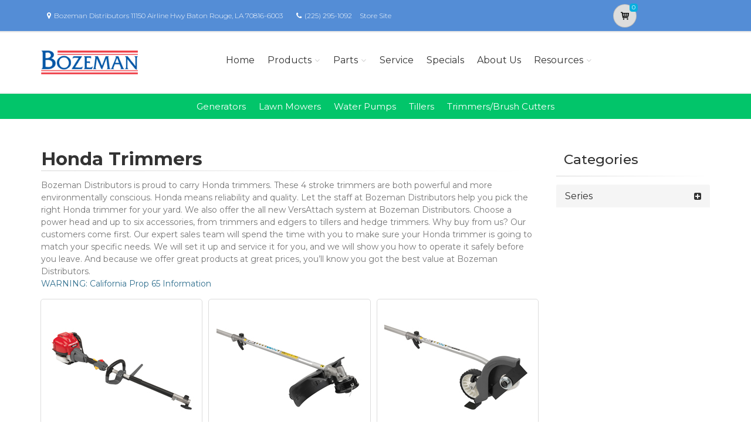

--- FILE ---
content_type: text/html; charset=utf-8
request_url: https://bozemandistributors.powerdealer.honda.com/products/trimmers?aspxerrorpath=/parts/engines/engines/gx/GX390/GX390RT2-SDQ5/Z5T0E2800L/references
body_size: 16530
content:
<!DOCTYPE html>
<html lang="en" class="js no-touch csstransitions">
<head>

    
    <meta charset="utf-8">
    <title></title>
    <meta name="description" content="Shop Honda trimmers and edgers to brush cutters and hedge trimmers, including 4 stroke trimmers at Bozeman Distributors.">
    <meta name="keywords" content="trimmers, versAttach, Honda, {{ProductLine}}, Baton Rouge, LA, Bozeman Distributors">
    <meta name="viewport" content="width=device-width, initial-scale=1.0">
    <link rel="canonical" href="https://bozemandistributors.powerdealer.honda.com/products/trimmers?aspxerrorpath=/parts/engines/engines/gx/GX390/GX390RT2-SDQ5/Z5T0E2800L/references">


    <!-- Favicon and Touch Icons-->
    <link rel="apple-touch-icon" sizes="180x180" href="/assets/favicon/apple-touch-icon.png">
    <link rel="icon" type="image/png" sizes="32x32" href="/assets/favicon/favicon-32x32.png">
    <link rel="icon" type="image/png" sizes="16x16" href="/assets/favicon/favicon-16x16.png">
    <link rel="manifest" href="/assets/favicon/site.webmanifest">
    <link rel="mask-icon" color="#6366f1" href="/assets/favicon/safari-pinned-tab.svg">
    <meta name="msapplication-TileColor" content="#080032">
    <meta name="msapplication-config" content="/assets/favicon/browserconfig.xml">
    <meta name="theme-color" content="#ffffff">


    <link href='//fonts.googleapis.com/css?family=Montserrat:thin,extra-light,light,100,200,300,400,500,600,700,800'
          rel='stylesheet' type='text/css'>
    
    <link href="https://fonts.googleapis.com/css?family=Pacifico" rel="stylesheet" type="text/css">
    <link href="https://fonts.googleapis.com/css?family=PT+Serif" rel="stylesheet" type="text/css">
    <link href='https://fonts.googleapis.com/css?family=Open+Sans:400,300,300italic,400italic,600,600italic,700,700italic,800,800italic' rel='stylesheet' type='text/css'>

    <link href='/fonts/font-awesome/css/font-awesome.css' rel='stylesheet'>
    <link href='/fonts/fontello/css/fontello.css' rel='stylesheet'>
    <link rel="stylesheet" href="https://cdn.jsdelivr.net/gh/fancyapps/fancybox@3.5.7/dist/jquery.fancybox.min.css" />

    


    <script async type="text/javascript"
            src="https://apps.bazaarvoice.com/deployments/americanhonda/dsp_blue_template/production/en_US/bv.js">
    </script>

    <link href='//www.powerdealer.honda.com/content/css/bundle.min.css' rel='stylesheet'>
    <link href='//www.powerdealer.honda.com/content/css/brt-skin.min.css' rel='stylesheet'>
    <link href='//www.powerdealer.honda.com/content/css/temp.css' rel='stylesheet'>
    
    

    <script src="https://js.stripe.com/v3/"></script>

    <script src="https://assets.adobedtm.com/4d2629481466/69d0baf6d3e3/launch-6e6273d3182f.min.js" async></script>


                              <script>!function(e){var n="https://s.go-mpulse.net/boomerang/";if("False"=="True")e.BOOMR_config=e.BOOMR_config||{},e.BOOMR_config.PageParams=e.BOOMR_config.PageParams||{},e.BOOMR_config.PageParams.pci=!0,n="https://s2.go-mpulse.net/boomerang/";if(window.BOOMR_API_key="MRMJY-FRFEZ-R275K-9FLXE-YXPGH",function(){function e(){if(!o){var e=document.createElement("script");e.id="boomr-scr-as",e.src=window.BOOMR.url,e.async=!0,i.parentNode.appendChild(e),o=!0}}function t(e){o=!0;var n,t,a,r,d=document,O=window;if(window.BOOMR.snippetMethod=e?"if":"i",t=function(e,n){var t=d.createElement("script");t.id=n||"boomr-if-as",t.src=window.BOOMR.url,BOOMR_lstart=(new Date).getTime(),e=e||d.body,e.appendChild(t)},!window.addEventListener&&window.attachEvent&&navigator.userAgent.match(/MSIE [67]\./))return window.BOOMR.snippetMethod="s",void t(i.parentNode,"boomr-async");a=document.createElement("IFRAME"),a.src="about:blank",a.title="",a.role="presentation",a.loading="eager",r=(a.frameElement||a).style,r.width=0,r.height=0,r.border=0,r.display="none",i.parentNode.appendChild(a);try{O=a.contentWindow,d=O.document.open()}catch(_){n=document.domain,a.src="javascript:var d=document.open();d.domain='"+n+"';void(0);",O=a.contentWindow,d=O.document.open()}if(n)d._boomrl=function(){this.domain=n,t()},d.write("<bo"+"dy onload='document._boomrl();'>");else if(O._boomrl=function(){t()},O.addEventListener)O.addEventListener("load",O._boomrl,!1);else if(O.attachEvent)O.attachEvent("onload",O._boomrl);d.close()}function a(e){window.BOOMR_onload=e&&e.timeStamp||(new Date).getTime()}if(!window.BOOMR||!window.BOOMR.version&&!window.BOOMR.snippetExecuted){window.BOOMR=window.BOOMR||{},window.BOOMR.snippetStart=(new Date).getTime(),window.BOOMR.snippetExecuted=!0,window.BOOMR.snippetVersion=12,window.BOOMR.url=n+"MRMJY-FRFEZ-R275K-9FLXE-YXPGH";var i=document.currentScript||document.getElementsByTagName("script")[0],o=!1,r=document.createElement("link");if(r.relList&&"function"==typeof r.relList.supports&&r.relList.supports("preload")&&"as"in r)window.BOOMR.snippetMethod="p",r.href=window.BOOMR.url,r.rel="preload",r.as="script",r.addEventListener("load",e),r.addEventListener("error",function(){t(!0)}),setTimeout(function(){if(!o)t(!0)},3e3),BOOMR_lstart=(new Date).getTime(),i.parentNode.appendChild(r);else t(!1);if(window.addEventListener)window.addEventListener("load",a,!1);else if(window.attachEvent)window.attachEvent("onload",a)}}(),"".length>0)if(e&&"performance"in e&&e.performance&&"function"==typeof e.performance.setResourceTimingBufferSize)e.performance.setResourceTimingBufferSize();!function(){if(BOOMR=e.BOOMR||{},BOOMR.plugins=BOOMR.plugins||{},!BOOMR.plugins.AK){var n=""=="true"?1:0,t="",a="aofwauaxhuxgs2l6sr3a-f-d33217ea2-clientnsv4-s.akamaihd.net",i="false"=="true"?2:1,o={"ak.v":"39","ak.cp":"490019","ak.ai":parseInt("317754",10),"ak.ol":"0","ak.cr":8,"ak.ipv":4,"ak.proto":"http/1.1","ak.rid":"4829dfbf","ak.r":45721,"ak.a2":n,"ak.m":"dscx","ak.n":"essl","ak.bpcip":"3.139.96.0","ak.cport":40564,"ak.gh":"23.33.25.21","ak.quicv":"","ak.tlsv":"tls1.3","ak.0rtt":"","ak.0rtt.ed":"","ak.csrc":"-","ak.acc":"bbr","ak.t":"1769903222","ak.ak":"hOBiQwZUYzCg5VSAfCLimQ==ag1b23jJYclrIZ+j58vsM8g1frhUaTeREufyknSIB5UR67wh5WS+4XHkkGEAEID1rUewbSoSuhzRivf18C273xrdn+XB5uamTxjf6RvRFd3yzJZO79d/zPptLYRjgf5hWpsSBODuRGBFtaMe0YMGdeLGmXWbIqgSbu+poyArJyKOXNYp2euez41VcBtSCAl3ZuSw12FL/fmxZleY2ycnJ8X++KiGp82rbutuBOzFloSusW4kH/DTU3awpWC9ZzTnAJAcq5N0W0cqR3iP5DfAV07vvy1ShaGMQhrl1Vi6CUP3GofouQDGnQVXfWDB8cEyc/1JcRDkCo4hrhb1PKc+MUZ8g/kMhNxkmmi5Td6bu0+e8cZPxV2TnV8DZrjGNk3qjfgn+d6bhiUM5Vod2/SHV5UU/PNfNqNt2l6+jV5KldE=","ak.pv":"18","ak.dpoabenc":"","ak.tf":i};if(""!==t)o["ak.ruds"]=t;var r={i:!1,av:function(n){var t="http.initiator";if(n&&(!n[t]||"spa_hard"===n[t]))o["ak.feo"]=void 0!==e.aFeoApplied?1:0,BOOMR.addVar(o)},rv:function(){var e=["ak.bpcip","ak.cport","ak.cr","ak.csrc","ak.gh","ak.ipv","ak.m","ak.n","ak.ol","ak.proto","ak.quicv","ak.tlsv","ak.0rtt","ak.0rtt.ed","ak.r","ak.acc","ak.t","ak.tf"];BOOMR.removeVar(e)}};BOOMR.plugins.AK={akVars:o,akDNSPreFetchDomain:a,init:function(){if(!r.i){var e=BOOMR.subscribe;e("before_beacon",r.av,null,null),e("onbeacon",r.rv,null,null),r.i=!0}return this},is_complete:function(){return!0}}}}()}(window);</script></head>

<body class="">
    <script>
    var dataLayer = {};
    window.dataLayer = dataLayer;
</script>
<script>
    var identifier = 'PageLoadReady';
</script>
<div id="analytics-data" data-dataLayer="{&quot;Version&quot;:&quot;1.1&quot;,&quot;ItemName&quot;:&quot;&quot;,&quot;Compare&quot;:{&quot;default_comp_model&quot;:&quot;&quot;,&quot;comp_model&quot;:&quot;&quot;,&quot;comp_trim&quot;:&quot;&quot;,&quot;comp_year&quot;:&quot;&quot;,&quot;comp_msrp&quot;:&quot;&quot;,&quot;comp_color&quot;:&quot;&quot;,&quot;comp_brand&quot;:&quot;&quot;,&quot;comp_tile_position&quot;:&quot;&quot;},&quot;Dealer&quot;:{&quot;dealer_locator_search_type&quot;:&quot;&quot;,&quot;dealer_locator_search_term&quot;:&quot;&quot;,&quot;selected_dealer_zipcode&quot;:&quot;&quot;,&quot;selected_dealer_name&quot;:&quot;Bozeman Distributors&quot;,&quot;selected_dealer_address&quot;:&quot;&quot;,&quot;selected_dealer_phone_number&quot;:&quot;&quot;,&quot;dealer_vehicle_inventory_available&quot;:&quot;&quot;,&quot;dealer_category&quot;:&quot;ecommerce&quot;,&quot;dealer_brand&quot;:&quot;honda power equipment&quot;,&quot;dealer_has_espanol&quot;:&quot;&quot;,&quot;dealer_has_schedule_service&quot;:&quot;&quot;,&quot;dealer_has_service_only&quot;:&quot;&quot;,&quot;dealer_has_tirecenter&quot;:&quot;&quot;,&quot;selected_dealer_id&quot;:&quot;313397&quot;},&quot;Integrations&quot;:{&quot;campaign_id&quot;:&quot;&quot;,&quot;ab_test_id&quot;:&quot;&quot;,&quot;adobe_analytics_visitor_id&quot;:&quot;&quot;,&quot;id_cms_component&quot;:&quot;&quot;,&quot;name_cms_component&quot;:&quot;&quot;,&quot;id_dmp&quot;:&quot;&quot;,&quot;id_dfa&quot;:&quot;&quot;,&quot;id_chat&quot;:&quot;&quot;,&quot;id_dealer_association&quot;:&quot;&quot;},&quot;Video_Metadata&quot;:{&quot;video_title&quot;:&quot;&quot;,&quot;video_milestone&quot;:&quot;&quot;,&quot;video_id&quot;:&quot;&quot;,&quot;video_action&quot;:&quot;&quot;,&quot;video_link&quot;:&quot;&quot;,&quot;video_event_duration&quot;:&quot;&quot;},&quot;Metadata&quot;:{&quot;version_dl&quot;:&quot;2022.04&quot;,&quot;version_code&quot;:&quot;&quot;,&quot;version_app_measurement&quot;:&quot;&quot;,&quot;property_name&quot;:&quot;dsp&quot;,&quot;number_of_search_results&quot;:&quot;&quot;,&quot;error_field&quot;:&quot;&quot;,&quot;error_display_message&quot;:&quot;&quot;},&quot;Event_Metadata&quot;:{&quot;tms_event&quot;:&quot;&quot;,&quot;download_title&quot;:&quot;&quot;,&quot;action_type&quot;:&quot;&quot;,&quot;action_label&quot;:&quot;&quot;,&quot;action_category&quot;:&quot;&quot;},&quot;Link_Metadata&quot;:{&quot;destination_url&quot;:&quot;&quot;,&quot;link_id&quot;:&quot;&quot;,&quot;link_text&quot;:&quot;&quot;,&quot;link_href&quot;:&quot;&quot;,&quot;link_url&quot;:&quot;&quot;,&quot;link_type&quot;:&quot;&quot;,&quot;link_button_action&quot;:&quot;&quot;,&quot;link_action&quot;:&quot;&quot;,&quot;link_container&quot;:&quot;&quot;,&quot;link_type_click&quot;:&quot;&quot;,&quot;link_input_field&quot;:&quot;&quot;,&quot;link_type_title&quot;:&quot;&quot;,&quot;link_submit_fields&quot;:&quot;&quot;},&quot;Content_Metadata&quot;:{&quot;article_name&quot;:&quot;&quot;,&quot;article_location&quot;:&quot;&quot;,&quot;article_count&quot;:&quot;&quot;,&quot;article_author&quot;:&quot;&quot;,&quot;manual_category&quot;:&quot;&quot;,&quot;manual_title&quot;:&quot;&quot;,&quot;manual_result_num&quot;:&quot;&quot;,&quot;tool_tier&quot;:&quot;&quot;,&quot;tool_state&quot;:&quot;&quot;,&quot;inv_filter&quot;:&quot;&quot;,&quot;inv_layout&quot;:&quot;&quot;,&quot;inv_selector&quot;:&quot;&quot;,&quot;filter_series_code&quot;:&quot;&quot;,&quot;filter_series_year&quot;:&quot;&quot;,&quot;list_item_index&quot;:&quot;&quot;,&quot;list_result_count&quot;:&quot;&quot;,&quot;list_layout&quot;:&quot;&quot;,&quot;com_event_name&quot;:&quot;&quot;,&quot;container_result_num&quot;:&quot;&quot;,&quot;registration_category&quot;:&quot;&quot;,&quot;registration_type&quot;:&quot;&quot;,&quot;tile_vertical_position&quot;:&quot;&quot;,&quot;tile_horizontal_position&quot;:&quot;&quot;},&quot;Model&quot;:{&quot;model_name&quot;:&quot;&quot;,&quot;model_year&quot;:&quot;&quot;,&quot;body_style&quot;:&quot;&quot;,&quot;model_trim&quot;:&quot;&quot;,&quot;listed_msrp&quot;:&quot;&quot;,&quot;selected_interior_color&quot;:&quot;&quot;,&quot;selected_exterior_color&quot;:&quot;&quot;,&quot;model_id&quot;:&quot;&quot;,&quot;model_quantity&quot;:&quot;&quot;,&quot;model_inventory_type&quot;:&quot;&quot;,&quot;model_number&quot;:&quot;&quot;,&quot;model_category&quot;:&quot;&quot;,&quot;model_brand&quot;:&quot;&quot;,&quot;model_msrp&quot;:&quot;&quot;,&quot;model_fuel_type&quot;:&quot;&quot;,&quot;model_accessories_name&quot;:&quot;&quot;,&quot;model_engine&quot;:&quot;&quot;,&quot;model_transmission&quot;:&quot;&quot;,&quot;model_bodystyle&quot;:&quot;&quot;,&quot;model_packages&quot;:&quot;&quot;,&quot;model_vin&quot;:&quot;&quot;,&quot;parts_id&quot;:&quot;&quot;,&quot;parts_name&quot;:&quot;&quot;},&quot;Offer&quot;:{&quot;offer_type&quot;:&quot;&quot;,&quot;offer_amount&quot;:&quot;&quot;,&quot;offer_name&quot;:&quot;&quot;,&quot;offer_term&quot;:&quot;&quot;,&quot;offer_date&quot;:&quot;&quot;,&quot;offer_start&quot;:&quot;&quot;,&quot;offer_expire&quot;:&quot;&quot;,&quot;offer_model&quot;:&quot;&quot;,&quot;offer_model_year&quot;:&quot;&quot;,&quot;offer_id&quot;:&quot;&quot;,&quot;current_offers_zip_code&quot;:&quot;&quot;,&quot;offer_category&quot;:&quot;&quot;,&quot;offer_rate&quot;:&quot;&quot;,&quot;offer_amt_due&quot;:&quot;&quot;,&quot;offer_cashback&quot;:&quot;&quot;},&quot;Offer_Vehicle&quot;:{&quot;offer_series_accessories_name&quot;:&quot;&quot;,&quot;offer_series_grade&quot;:&quot;&quot;,&quot;offer_series_inventory_type&quot;:&quot;&quot;,&quot;offer_series_vehicleid&quot;:&quot;&quot;,&quot;offer_series_body_style&quot;:&quot;&quot;,&quot;offer_series_category&quot;:&quot;&quot;,&quot;offer_series_color_ext&quot;:&quot;&quot;,&quot;offer_series_color_ext_code&quot;:&quot;&quot;,&quot;offer_series_color_int&quot;:&quot;&quot;,&quot;offer_series_color_int_code&quot;:&quot;&quot;,&quot;offer_series_engine&quot;:&quot;&quot;,&quot;offer_series_fuel_type&quot;:&quot;&quot;,&quot;offer_series_msrp&quot;:&quot;&quot;,&quot;offer_series_number&quot;:&quot;&quot;,&quot;offer_series_packages&quot;:&quot;&quot;,&quot;offer_series_transmission&quot;:&quot;&quot;,&quot;offer_list_filter&quot;:&quot;&quot;,&quot;offer_list_selector&quot;:&quot;&quot;},&quot;Page&quot;:{&quot;content_publish_date&quot;:&quot;&quot;,&quot;page_friendly_url&quot;:&quot;https://bozemandistributors.powerdealer.honda.com/products/trimmers&quot;,&quot;full_url&quot;:&quot;https://bozemandistributors.powerdealer.honda.com/products/trimmers?aspxerrorpath=/parts/engines/engines/gx/gx390/gx390rt2-sdq5/z5t0e2800l/references&quot;,&quot;page_name&quot;:&quot;trimmers&quot;,&quot;site_country_code&quot;:&quot;us&quot;,&quot;site_display_format&quot;:&quot;&quot;,&quot;site_language_code&quot;:&quot;en&quot;,&quot;site_section&quot;:&quot;products&quot;,&quot;sub_section&quot;:&quot;trimmers&quot;,&quot;sub_section2&quot;:&quot;&quot;,&quot;sub_section3&quot;:&quot;&quot;,&quot;site_currency&quot;:&quot;&quot;,&quot;brand_name&quot;:&quot;honda power equipment&quot;,&quot;scroll_depth&quot;:&quot;&quot;,&quot;element_position&quot;:&quot;&quot;,&quot;internal_referrer&quot;:&quot;&quot;,&quot;referrer_type&quot;:&quot;&quot;,&quot;referrer_url&quot;:&quot;&quot;,&quot;page_number&quot;:&quot;&quot;,&quot;transaction_id&quot;:&quot;&quot;,&quot;visitor_id&quot;:&quot;&quot;,&quot;hours_between_visits&quot;:&quot;&quot;,&quot;days_between_visits&quot;:&quot;&quot;,&quot;time_current_session&quot;:&quot;&quot;,&quot;scroll_percent&quot;:&quot;&quot;,&quot;orientation&quot;:&quot;&quot;,&quot;environment&quot;:&quot;PROD&quot;},&quot;Social&quot;:{&quot;social_network&quot;:&quot;&quot;,&quot;social_action&quot;:&quot;&quot;,&quot;social_login_signin&quot;:&quot;&quot;},&quot;User&quot;:{&quot;bap_interior_accessories&quot;:&quot;&quot;,&quot;bap_exterior_accessories&quot;:&quot;&quot;,&quot;internal_search_term&quot;:&quot;&quot;,&quot;internal_search_type&quot;:&quot;&quot;,&quot;external_search_keyword&quot;:&quot;&quot;,&quot;ux_phase&quot;:&quot;&quot;,&quot;bap_total_as_configured&quot;:&quot;&quot;,&quot;selected_powertrain&quot;:&quot;&quot;,&quot;selected_drivetrain&quot;:&quot;&quot;,&quot;user_zipcode&quot;:&quot;&quot;,&quot;user_has_acura&quot;:&quot;&quot;,&quot;user_has_honda&quot;:&quot;&quot;,&quot;user_has_vehicle&quot;:&quot;&quot;,&quot;user_vehicles_count&quot;:&quot;&quot;,&quot;user_customer_id&quot;:&quot;&quot;,&quot;user_logged_status&quot;:&quot;&quot;,&quot;user_role&quot;:&quot;&quot;,&quot;user_status_type&quot;:&quot;&quot;,&quot;user_contact_preference&quot;:&quot;&quot;,&quot;user_city&quot;:&quot;&quot;,&quot;user_state&quot;:&quot;&quot;,&quot;user_preferred_time&quot;:&quot;&quot;,&quot;user_preferred_date&quot;:&quot;&quot;,&quot;pe_buy_lease&quot;:&quot;&quot;,&quot;pe_credit_score&quot;:&quot;&quot;,&quot;pe_apr_term&quot;:&quot;&quot;,&quot;pe_down_payment&quot;:&quot;&quot;,&quot;pe_trade_in_value&quot;:&quot;&quot;},&quot;Active_Series&quot;:{&quot;active_series_code&quot;:&quot;&quot;,&quot;active_series_has_vin&quot;:&quot;&quot;,&quot;active_series_has_vin_info&quot;:&quot;&quot;,&quot;active_series_mileage&quot;:&quot;&quot;,&quot;active_series_year&quot;:&quot;&quot;},&quot;Global&quot;:{&quot;zipcode&quot;:&quot;&quot;,&quot;error_type&quot;:&quot;&quot;,&quot;breakpoint&quot;:&quot;&quot;,&quot;device_type&quot;:&quot;&quot;,&quot;daa_code&quot;:&quot;&quot;,&quot;language&quot;:&quot;&quot;,&quot;page_personalization&quot;:&quot;&quot;,&quot;tool_name&quot;:&quot;&quot;,&quot;link_page&quot;:&quot;&quot;,&quot;generic_link_page&quot;:&quot;&quot;,&quot;generic_link_section&quot;:&quot;&quot;,&quot;generic_link_subsection&quot;:&quot;&quot;,&quot;linkname&quot;:&quot;&quot;,&quot;generic_site_section&quot;:&quot;&quot;,&quot;generic_subsection&quot;:&quot;&quot;,&quot;generic_content_section&quot;:&quot;&quot;,&quot;generic_page_name&quot;:&quot;&quot;,&quot;generic_linkname&quot;:&quot;&quot;,&quot;channel&quot;:&quot;&quot;,&quot;site_section_subsection&quot;:&quot;&quot;}}"></div> 
<script type="text/javascript">


    var element = document.getElementById("analytics-data").getAttribute("data-dataLayer");
    if (element) {
        dataLayer = JSON.parse(element);

        dataLayer.Page.site_display_format = getFormat();
        dataLayer.Page.internal_referrer = getInternalReferrerUrl();
        dataLayer.Page.referrer_type = getReferrerType();
        dataLayer.Page.referrer_url = getReferrerUrl();
        dataLayer.Global.breakpoint = window.innerWidth;

        window.dataLayer = dataLayer;
        console.log("dataLayer loaded");
    }



    if (!Array.prototype.find) {
        Object.defineProperty(Array.prototype, 'find', {
            value: function (predicate) {
                if (!this) {
                    throw TypeError('"this" is null or not defined');
                }
                var o = Object(this);
                var len = o.length >>> 0;
                if (typeof predicate !== 'function') {
                    throw TypeError('predicate must be a function');
                }
                var thisArg = arguments[1];
                var k = 0;
                while (k < len) {
                    var kValue = o[k];
                    if (predicate.call(thisArg, kValue, k, o)) {
                        return kValue;
                    }
                    k++;
                }
                return undefined;
            },
            configurable: true,
            writable: true
        });
    }

    function getActionLabel($this) {

        var action_label = $this.data('analytics-action-label');
        if (!action_label || action_label === '')
            action_label = $this.attr('title');
        if (!action_label || action_label === '')
            action_label = $this.text();

        return action_label.replace(" (opens new window)", "").replace("/(\r\n|\n|\r)/gm", "").trim();
    }

    function getFormat() {
        var width = window.innerWidth;
        var format = 'mobile';
        if (width > 1024) {
            format = 'desktop';
        }
        else if (width > 768) {
            format = 'tablet';
        }
        return format;
    }
    function getBreakpoint() {
        var width = window.innerWidth;
        var format = 'small';
        if (width > 1280) {
            format = 'large';
        }
        else if (width > 1024) {
            format = 'medium';
        }
        return format;
    }
    function getScrollDepth() {

        var pageLen = $(document).height();
        var scrollPos = window.pageYOffset;
        try {
            return Math.round((scrollPos / pageLen) * 100) + '%';
        }
        catch (e) {
            console.error(e);
        }
        return scrollPos;
    }

    function matchesAnyFromArray(matcher, arr) {
        return arr.find(str => matcher.toLowerCase().includes(str.toLowerCase()));
    }

    function getReferrerType() {
        if (!document.referrer) return 'typed/bookmarked';

        var searchEngines = ['google', 'search.yahoo', 'bing', 'duckduckgo'];
        var socialNetworks = ['facebook', 't.co', 'twitter'];

        function getExternalReferrerType() {
            var referrer = document.referrer;
            if (matchesAnyFromArray(referrer, searchEngines)) return 'search_engines';
            if (matchesAnyFromArray(referrer, socialNetworks)) return 'social_networks';
            return 'external';
        };

        return document.referrer.startsWith(window.location.origin)
            ? 'internal'
            : getExternalReferrerType();
    };

    function getInternalReferrerUrl() {
        return document.referrer && document.referrer.startsWith(window.location.origin)
            ? document.referrer
            : '';
    }

    function getReferrerUrl() {
        return document.referrer.includes('t.co')
            ? 'https://www.twitter.com/'
            : document.referrer || '';
    }
    function getModelId() {
        var $md = $('#model-detail');
        if ($md.length) {
            return $md.data("analytics-modelid");
        }
        return "";
    }

    function setDataLayer() {
        resetDataLayer();
        window.dataLayer.Global.breakpoint = getBreakpoint();
        window.dataLayer.Model.model_id = getModelId();
        window.dataLayer.Page.site_display_format = getFormat();
        window.dataLayer.Page.scroll_depth = getScrollDepth();
    }
    function resetDataLayer() {
        dataLayer.Event_Metadata = {
            action_category: "",
            action_label: "",
            action_link: "",
            action_type: "",
            download_title: "",
            tms_event: "",
        }
        window.dataLayer = dataLayer;
    }
//function getDeviceType() {
//    var browserInfo = window.detect();
//    var browserName = browserInfo.name.charAt(0).toUpperCase() + browserInfo.name.slice(1);
//    return browserName + '|' + browserName + ' Version ' + browserInfo.version + '|' + browserInfo.os;
//}
</script>


    <!--raqform -->
<style>

    .validation-summary-errors {
        color: Red;
    }

        .validation-summary-errors li {
            display: block !important;
            float: none !important;
        }

    label.error {
        margin-left: 10px;
        width: auto;
        display: inline;
        color: red;
        font-style: italic;
        text-transform: none;
    }

    div.error {
        /*display: none;*/
    }

    input.error, select.error, .input-validation-error {
        border: 1px dotted red;
    }

    div.error li {
        display: block !important;
        float: none !important;
    }
</style>
<div id="raq-dl" style="display: none;width:100%; max-width:80%;">
    <div class="row">
        <div class="col-sm-12">
            <h1>Request a Quote</h1>

            <a id="model-select-btn" style="display:none" href="javascript:;">Select different model</a>

            <hr />
        </div>

        <div class="col-md-4 col-sm-12">
            <div id="model">
                <h2 id="modelName" class="text-center" style="margin-bottom:10px"></h2>
                <img id="model-image" src="" />
            </div>
            <div id="helmsprodlines" style="display:none">
                <p class="text-center">Please select a product line</p>
            </div>
            <div id="helmsmodelgroups" style="display:none"></div>
            <div id="helmsmodels" style="display:none"></div>
        </div>
        <div class="col-md-8 col-sm-12">
            <div class="dealerinfo col-md-12 col-sm-12" style="font-size:16px;">
                <span id="raq-dealername"></span><br />
                <span id="raq-address"></span><br />
                <span id="raq-city"></span>,&nbsp;<span id="raq-state"></span>&nbsp;<span id="raq-zip"></span>
                <span id="raq-phone"></span><br />
                <span id="raq-email"></span>
            </div>
            <hr />
            <form id="raq-form">
                <div class="col-md-12">
                    <h2>How may we contact you?</h2>
                </div>
                <div class="col-md-12">
                    <div class="form-group col-md-6 col-sm-12">
                        <label class="control-label required" for="FirstName">First Name</label>
                        <input type="text" id="FirstName" name="FirstName" class="form-control" placeholder="First Name" required />
                    </div>
                    <div class="form-group col-md-6 col-sm-12">
                        <label class="control-label required" for="LastName">Last Name</label>
                        <input type="text" id="LastName" name="LastName" class="form-control" placeholder="Last Name" required />
                    </div>
                </div>
                <div class="col-md-12">
                    <div class="form-group col-sm-12">
                        <label class="control-label required" for="Email">Email</label>
                        <input type="text" id="Email" name="Email" class="form-control" placeholder="Email" required />
                    </div>
                </div>
                <div class="col-md-12">
                    <div class="form-group  col-md-6 col-sm-12">
                        <label class="control-label required" for="Phone">Phone</label>
                        <input type="text" id="Phone" name="Phone" class="form-control" placeholder="Phone" required />
                    </div>
                    <div class="form-group  col-md-6 col-sm-12">
                        <label class="control-label required" for="ZipCode">Zip Code</label>
                        <input type="text" id="ZipCode" name="ZipCode" class="form-control" placeholder="Zip Code" required />
                    </div>
                </div>
                <div class="col-md-12">
                    <div class="form-group">
                        <div class="col-sm-12">
                            <div class="checkbox">
                                <label>
                                    <input id="agree" type="checkbox">* By checking this box, I agree to: (1) receive recurring automated marketing and non-marketing calls, texts, and emails from
                                    American Honda Motor Co., Inc. and participating Honda and Acura dealers at any phone numbers and email addresses provided above
                                    (consent not required to make a purchase, msg & data rates apply, reply STOP to opt-out of texts or HELP for help); (2) the <a href="https://www.honda.com/privacy/sms-terms.pdf" target="_blank" class="anchor-link">SMS Terms</a>
                                    (including arbitration provision); and (3) the <a href="https://www.honda.com/privacy/privacy-policy.pdf" target="_blank" class="anchor-link">Privacy Policy</a> (which describes how Honda collects and uses personal information and any
                                    privacy rights I may have).

                                    
                                </label>
                            </div>
                        </div>
                    </div>
                </div>
                <div class="col-md-12">
                    <div class="form-group">
                        <p class="mb-0 text-right">
                            <input id="btnRaq" type="button" class="btn btn-primary" value="Submit" disabled />
                            <input data-fancybox-close type="button" class="btn btn-primary" value="Cancel" />
                            <input id="dealerno" type="hidden" value="" name="dealerno" required />
                            <input id="modelid" type="hidden" value="" name="modelid" required />
                            <input id="productline" type="hidden" value="" name="productline" required />
                            <input id="imageUrl" type="hidden" value="" name="imageUrl" required />
                        </p>
                    </div>
                    <div id="errorContainer" class="form-row raq error">
                        <ul></ul>
                    </div>
                </div>
            </form>
        </div>

    </div>
</div>
<div id="raq-thank-you" style="display: none;">
    <div class="row">
        <div class="col-sm-12">
            <h1>Thank you</h1>
            <p>Your request has been submitted!</p>
        </div>
        <div class="col-md-12">
            <div class="form-group">
                <p class="mb-0 text-right">
                    <input data-fancybox-close type="button" class="btn btn-primary" value="Close" />
                </p>
            </div>
            <div class="form-row error">
                <ul></ul>
            </div>
        </div>
    </div>
</div>
<!--end raqform-->

    


    

    <div class="scrollToTop circle">
        <i class="icon-up-open-big"></i>
    </div>

    
<!--  Time elapsed: 00:00:00.0153288 -->



<div class="header-container">

    <!-- header-top start -->
    <!-- classes:  -->
    <!-- "dark": dark version of header top e.g. class="header-top dark" -->
    <!-- "colored": colored version of header top e.g. class="header-top colored" -->
    <!-- ================ -->
    <div class="header-top dark ">
        <div class="container">
            <div class="row">
                
                <!-- Theme Colors -->
                
                <div class="col-xs-3 col-sm-6 col-md-10 topaddress">
                    <!-- header-top-first start -->
                    <!-- ================ -->
                    <div class="header-top-first clearfix">

                        <ul class="list-inline hidden-sm hidden-xs">
                            <li><i class="fa fa-map-marker pr-5 pl-10"></i>Bozeman Distributors                     11150 Airline Hwy  Baton Rouge, LA 70816-6003</li>

                            <li><i class="fa fa-phone pr-5 pl-10"></i><a style="color: white" href='tel:(225) 295-1092'>(225) 295-1092</a></li>
                                <li class="storesitelink"><a href="http://www.bozemandistributors.com" target="_blank">Store Site</a></li>
                        </ul>
                    </div>
                    <!-- header-top-first end -->
                </div>
                <div class="col-xs-2 col-centered">

                    <!-- Cart Button -->
                    <!-- ================ -->
                        <div class="header-dropdown-buttons">
                            <div class="btn-group ">
                                <a href="//bozemandistributors.powerdealer.honda.com/shopping-cart?aspxerrorpath=/parts/engines/engines/gx/GX390/GX390RT2-SDQ5/Z5T0E2800L/references" id="btnShoppingCart" type="button" class="btn shopping-cart" data-cartid="3eb5d4c1-e0bd-4a0c-acd0-3e6ec5e008c2" data-url="//bozemandistributors.powerdealer.honda.com/shopping-cart?aspxerrorpath=/parts/engines/engines/gx/GX390/GX390RT2-SDQ5/Z5T0E2800L/references">
                                    <i class="icon-basket-1"></i>
                                    <span id="cart-count" class="cart-count default-bg" data-cartid="3eb5d4c1-e0bd-4a0c-acd0-3e6ec5e008c2">0</span>
                                </a>
                            </div>
                        </div>
                    <!-- Cart Button end -->
                </div>
            </div>
        </div>
    </div>
    <!-- header-top end -->
    <!-- header start -->
    <!-- classes:  -->
    <!-- "fixed": enables fixed navigation mode (sticky menu) e.g. class="header fixed clearfix" -->
    <!-- "dark": dark version of header e.g. class="header dark clearfix" -->
    <!-- "full-width": mandatory class for the full-width menu layout -->
    <!-- "centered": mandatory class for the centered logo layout -->
    <!-- ================ -->
    <header class="header fixed clearfix">

        <div class="container">
            <!-- header start -->

            <div class="row g-pb-10 g-pt-10">
                <div class="col-lg-2 desktop-only">
                    <!-- header-left start -->
                    <!-- ================ -->
                    <!-- logo -->
                        <div class="logo">
                            <a href="/" class="container">
                                <img id="logo_img" class="img-responsive" style="display: flex; align-items: center;" src="//services.powerequipment.honda.com/assets/dealer_logos/313397-logo.png" alt="Bozeman Distributors                    ">
                            </a>
                        </div>


                </div>

                <div class="col-lg-8">

                    <!-- header-right start -->
                    <!-- ================ -->
                    <div class="navcenter">

                        <!-- main-navigation start -->
                        <!-- classes: -->
                        <!-- "onclick": Makes the dropdowns open on click, this the default bootstrap behavior e.g. class="main-navigation onclick" -->
                        <!-- "animated": Enables animations on dropdowns opening e.g. class="main-navigation animated" -->
                        <!-- "with-dropdown-buttons": Mandatory class that adds extra space, to the main navigation, for the search and cart dropdowns -->
                        <!-- ================ -->
                        <div class="main-navigation animated with-dropdown-buttons pull-right">

                            <!-- navbar start -->
                            <!-- ================ -->
                            <nav class="navbar navbar-default" role="navigation">
                                <div class="container-fluid">

                                    <!-- Toggle get grouped for better mobile display -->
                                    <div class="navbar-header">
                                        <button type="button" class="navbar-toggle" data-toggle="collapse" data-target="#navbar-collapse-1">
                                            <span class="sr-only">Toggle navigation</span>
                                            <span class="icon-bar"></span>
                                            <span class="icon-bar"></span>
                                            <span class="icon-bar"></span>
                                        </button>

                                    </div>

                                    <!-- Collect the nav links, forms, and other content for toggling -->

                                    <div class="collapse navbar-collapse" id="navbar-collapse-1">
                                        <!-- main-menu -->
                                        <ul class="nav navbar-nav ">

                                            <!-- mega-menu start -->
                                            <li class="mega-menu">
                                                <a href="//bozemandistributors.powerdealer.honda.com/?aspxerrorpath=/parts/engines/engines/gx/GX390/GX390RT2-SDQ5/Z5T0E2800L/references">Home</a>

                                            </li>
                                            <li class="dropdown ">
                                                <a class="dropdown-toggle" data-toggle="dropdown" href="#">Products</a>
                                                <ul class="dropdown-menu">
                                                        <li><a href="//bozemandistributors.powerdealer.honda.com/products/generators?aspxerrorpath=/parts/engines/engines/gx/GX390/GX390RT2-SDQ5/Z5T0E2800L/references">Generators</a></li>
                                                        <li><a href="//bozemandistributors.powerdealer.honda.com/products/lawnmowers?aspxerrorpath=/parts/engines/engines/gx/GX390/GX390RT2-SDQ5/Z5T0E2800L/references">Lawn Mowers</a></li>
                                                        <li><a href="//bozemandistributors.powerdealer.honda.com/products/pumps?aspxerrorpath=/parts/engines/engines/gx/GX390/GX390RT2-SDQ5/Z5T0E2800L/references">Water Pumps</a></li>
                                                        <li><a href="//bozemandistributors.powerdealer.honda.com/products/tillers?aspxerrorpath=/parts/engines/engines/gx/GX390/GX390RT2-SDQ5/Z5T0E2800L/references">Tillers</a></li>
                                                        <li><a href="//bozemandistributors.powerdealer.honda.com/products/trimmers?aspxerrorpath=/parts/engines/engines/gx/GX390/GX390RT2-SDQ5/Z5T0E2800L/references">Trimmers/Brush Cutters</a></li>

                                                    <li><a href="/registration">Product Registration</a></li>
                                                </ul>
                                            </li>
                                                <li class="dropdown ">
                                                    <a class="dropdown-toggle" data-toggle="dropdown" href="#">Parts</a>
                                                    <ul class="dropdown-menu">

                                                        


                                                            <li><a href="/parts/powerequipment">Power Equipment Parts</a></li>
                                                                                                                                                                    </ul>
                                                </li>

                                            <li class="mega-menu">
                                                <a href="//bozemandistributors.powerdealer.honda.com/service?aspxerrorpath=/parts/engines/engines/gx/GX390/GX390RT2-SDQ5/Z5T0E2800L/references">Service</a>

                                            </li>
                                            <li class="mega-menu">
                                                <a href="//bozemandistributors.powerdealer.honda.com/promotions?aspxerrorpath=/parts/engines/engines/gx/GX390/GX390RT2-SDQ5/Z5T0E2800L/references">Specials</a>

                                            </li>
                                            <li class="mega-menu">
                                                <a href="//bozemandistributors.powerdealer.honda.com/company/about?aspxerrorpath=/parts/engines/engines/gx/GX390/GX390RT2-SDQ5/Z5T0E2800L/references">About Us</a>

                                            </li>

                                            <li class="dropdown ">
                                                <a class="dropdown-toggle" data-toggle="dropdown" href="#">Resources</a>
                                                <ul class="dropdown-menu">
                                                    <li><a href="//bozemandistributors.powerdealer.honda.com/articles?aspxerrorpath=/parts/engines/engines/gx/GX390/GX390RT2-SDQ5/Z5T0E2800L/references">Useful Information</a></li>
                                                    <li><a href="//bozemandistributors.powerdealer.honda.com/company/contact?aspxerrorpath=/parts/engines/engines/gx/GX390/GX390RT2-SDQ5/Z5T0E2800L/references">Contact</a></li>

                                                </ul>
                                            </li>


                                            <!-- mega-menu end -->

                                        </ul>
                                        <!-- main-menu end -->
                                        <!-- header dropdown buttons -->
                                        <!-- header dropdown buttons end-->

                                    </div>


                                </div>
                            </nav>
                            <!-- navbar end -->

                        </div>
                        <!-- main-navigation end -->
                    </div>
                    <!-- header-right end -->

                </div>
                <div class="col-lg-2 logo desktop-only">
                                            <img class="img-responsive" src="/content/images/hpe.jpg" alt="">
                                    </div>



            </div>
            <!-- header end -->

        </div>

    </header>
</div>

<div class="hondasubmenu desktop-only">
    <ul>
            <li>
                <!--
                    Name: Generators     
                    ProductLineCd; GG
                    SortOrder: 10
                    Url: /products/generators
                -->
                <a href="//bozemandistributors.powerdealer.honda.com/products/generators?aspxerrorpath=/parts/engines/engines/gx/GX390/GX390RT2-SDQ5/Z5T0E2800L/references">Generators</a>
            </li>
            <li>
                <!--
                    Name: Lawn Mowers     
                    ProductLineCd; LM
                    SortOrder: 20
                    Url: /products/lawnmowers
                -->
                <a href="//bozemandistributors.powerdealer.honda.com/products/lawnmowers?aspxerrorpath=/parts/engines/engines/gx/GX390/GX390RT2-SDQ5/Z5T0E2800L/references">Lawn Mowers</a>
            </li>
            <li>
                <!--
                    Name: Water Pumps     
                    ProductLineCd; WP
                    SortOrder: 30
                    Url: /products/pumps
                -->
                <a href="//bozemandistributors.powerdealer.honda.com/products/pumps?aspxerrorpath=/parts/engines/engines/gx/GX390/GX390RT2-SDQ5/Z5T0E2800L/references">Water Pumps</a>
            </li>
            <li>
                <!--
                    Name: Tillers     
                    ProductLineCd; TL
                    SortOrder: 50
                    Url: /products/tillers
                -->
                <a href="//bozemandistributors.powerdealer.honda.com/products/tillers?aspxerrorpath=/parts/engines/engines/gx/GX390/GX390RT2-SDQ5/Z5T0E2800L/references">Tillers</a>
            </li>
            <li>
                <!--
                    Name: Trimmers/Brush Cutters     
                    ProductLineCd; TB
                    SortOrder: 60
                    Url: /products/trimmers
                -->
                <a href="//bozemandistributors.powerdealer.honda.com/products/trimmers?aspxerrorpath=/parts/engines/engines/gx/GX390/GX390RT2-SDQ5/Z5T0E2800L/references">Trimmers/Brush Cutters</a>
            </li>
        

    </ul>
</div>


<section class="main-container">

    <div class="container">
        <div class="row">

            <input name="__RequestVerificationToken" type="hidden" value="tK6leoP-_af_QEAU190ykzAR0i13pC24aBF_WcK8Y9FDAZnoVl2rDzQni9q3_kA7B3nUqeJqpclCkLGGlCx3_wsUlxY1" /><!-- main start -->
<!-- ================ -->
<div id="model-listing">

    <div class="main col-md-9 js-filter-models pv-30">
        <!-- page-title start -->
        <!-- ================ -->
        <h1 class="page-title">Honda Trimmers</h1>
<div class="separator-2 separator-main"></div>

<div class="dealer-content">
    Bozeman Distributors is proud to carry Honda trimmers. These 4 stroke trimmers are both powerful and more environmentally conscious. Honda means reliability and quality. Let the staff at Bozeman Distributors help you pick the right Honda trimmer for your yard.

We also offer the all new VersAttach system at Bozeman Distributors.  Choose a power head and up to six accessories, from trimmers and edgers to tillers and hedge trimmers.

Why buy from us? Our customers come first. Our expert sales team will spend the time with you to make sure your Honda trimmer is going to match your specific needs. We will set it up and service it for you, and we will show you how to operate it safely before you leave.  And because we offer great products at great prices, you’ll know you got the best value at Bozeman Distributors.
</div>


        <a href="!#" data-target="#prop65" data-toggle="modal" class="text-info"
           title="California Prop 65 Information">WARNING: California Prop 65 Information</a>


        <!-- page-title end -->
        <!-- pills start -->
        <!-- ================ -->
        <!-- Nav tabs -->
        <ul class="nav nav-pills" role="tablist">
            
        </ul>
        <!-- Tab panes -->
        <div class="tab-content clear-style">
            <div class="tab-pane active">
                <div id="Container" class="row masonry-grid-fitrows grid-space-10">
                        <div class="col-sm-6 col-lg-4 masonry-grid-item- model-item mix versattach " data-id="versattach-umc435-powerhead" data-filter=''>
                            <div class="pe listing-item white-bg bordered mb-20">
                                <div class="overlay-container">
                                    <img class="img-responsive plistmargin-25" src="//services.powerequipment.honda.com/content/images/pe/models/umc435_pe_img250.jpg" alt="/content/images/pe/models/umc435_pe_img250.jpg">
                                    <a class="overlay-link " href="/products/trimmers/versattach-umc435-powerhead"><i class="fa fa-info"></i></a>

                                    <div class="overlay-to-top links">
                                        <span class="small">

                                            <a href="/products/trimmers/versattach-umc435-powerhead" class="btn btn-sm-link"><i class="icon-link pr-5"></i>View Details</a>
                                        </span>
                                    </div>
                                </div>
                                <div class="body productdescbox">
                                    <div class="product_content-">
                                        <h3 class="h4"><a href="/products/trimmers/versattach-umc435-powerhead">UMC435</a></h3>
                                        <div class="dealer-custom-html listing">
                                            
                                        </div>

                                                                                            <div class="productstatus2">Delivery Available</div>

                                        <div class="elements-list clearfix">

                                                        <span class="price">$439.00</span>



                                        </div>


                                        <div style="padding-bottom:10px;"
                                             data-bv-show="inline_rating"
                                             data-bv-product-id="UMC435LAAT"
                                             data-bv-redirect-url="/products/trimmers/versattach-umc435-powerhead">
                                        </div>

                                        <div class="product_action">
                                                                                            <a href="#addtocart_modal" type="button" class="btn btn-animated btn-sm btn-default add-to-cart" data-cartid="3eb5d4c1-e0bd-4a0c-acd0-3e6ec5e008c2" data-img="//services.powerequipment.honda.com/content/images/pe/models/umc435_pe_img250.jpg" data-sku="UMC435LAAT" data-WeightLbs="18.7" data-skytype="product" data-quantity="1" data-price="439.00" data-modelprice="$439.00" data-modelname="UMC435" data-description="35cc Honda VersAttach&#174; Powerhead" data-skudescription="UMC435">Add to Cart <i class="fa fa-cart-arrow-down"></i></a>
                                                <br />
                                            <a href="/products/trimmers/versattach-umc435-powerhead" class="btn btn-group btn-sm btn-default">Learn More</a>
                                        </div>



                                    </div>
                                </div>
                            </div>
                        </div>
                        <div class="col-sm-6 col-lg-4 masonry-grid-item- model-item mix versattach " data-id="versattach-trimmer-attachment" data-filter=''>
                            <div class="pe listing-item white-bg bordered mb-20">
                                <div class="overlay-container">
                                    <img class="img-responsive plistmargin-25" src="//services.powerequipment.honda.com/content/images/pe/models/ssst_pe_img250.jpg" alt="/content/images/pe/models/ssst_pe_img250.jpg">
                                    <a class="overlay-link " href="/products/trimmers/versattach-trimmer-attachment"><i class="fa fa-info"></i></a>

                                    <div class="overlay-to-top links">
                                        <span class="small">

                                            <a href="/products/trimmers/versattach-trimmer-attachment" class="btn btn-sm-link"><i class="icon-link pr-5"></i>View Details</a>
                                        </span>
                                    </div>
                                </div>
                                <div class="body productdescbox">
                                    <div class="product_content-">
                                        <h3 class="h4"><a href="/products/trimmers/versattach-trimmer-attachment">Trimmer Attachment</a></h3>
                                        <div class="dealer-custom-html listing">
                                            
                                        </div>

                                                <div class="productstatus1">Temporarily out of stock.</div>
                                        
                                        <div class="elements-list clearfix">

                                                        <span class="price">$119.00</span>



                                        </div>


                                        <div style="padding-bottom:10px;"
                                             data-bv-show="inline_rating"
                                             data-bv-product-id="SSST"
                                             data-bv-redirect-url="/products/trimmers/versattach-trimmer-attachment">
                                        </div>

                                        <div class="product_action">
                                                                                        <a href="/products/trimmers/versattach-trimmer-attachment" class="btn btn-group btn-sm btn-default">Learn More</a>
                                        </div>



                                    </div>
                                </div>
                            </div>
                        </div>
                        <div class="col-sm-6 col-lg-4 masonry-grid-item- model-item mix versattach " data-id="versattach-edger-attachment" data-filter=''>
                            <div class="pe listing-item white-bg bordered mb-20">
                                <div class="overlay-container">
                                    <img class="img-responsive plistmargin-25" src="//services.powerequipment.honda.com/content/images/pe/models/sset_pe_img250.jpg" alt="/content/images/pe/models/sset_pe_img250.jpg">
                                    <a class="overlay-link " href="/products/trimmers/versattach-edger-attachment"><i class="fa fa-info"></i></a>

                                    <div class="overlay-to-top links">
                                        <span class="small">

                                            <a href="/products/trimmers/versattach-edger-attachment" class="btn btn-sm-link"><i class="icon-link pr-5"></i>View Details</a>
                                        </span>
                                    </div>
                                </div>
                                <div class="body productdescbox">
                                    <div class="product_content-">
                                        <h3 class="h4"><a href="/products/trimmers/versattach-edger-attachment">Edger Attachment</a></h3>
                                        <div class="dealer-custom-html listing">
                                            
                                        </div>

                                        
                                        <div class="elements-list clearfix">

                                                        <span class="price">$189.00</span>



                                        </div>


                                        <div style="padding-bottom:10px;"
                                             data-bv-show="inline_rating"
                                             data-bv-product-id="SSET"
                                             data-bv-redirect-url="/products/trimmers/versattach-edger-attachment">
                                        </div>

                                        <div class="product_action">
                                                                                            <a href="#addtocart_modal" type="button" class="btn btn-animated btn-sm btn-default add-to-cart" data-cartid="3eb5d4c1-e0bd-4a0c-acd0-3e6ec5e008c2" data-img="//services.powerequipment.honda.com/content/images/pe/models/sset_pe_img250.jpg" data-sku="SSET" data-WeightLbs="8.5" data-skytype="product" data-quantity="1" data-price="189.00" data-modelprice="$189.00" data-modelname="Edger Attachment" data-description="Honda VersAttach&#174; Edger Attachment" data-skudescription="Edger Attachment">Add to Cart <i class="fa fa-cart-arrow-down"></i></a>
                                                <br />
                                            <a href="/products/trimmers/versattach-edger-attachment" class="btn btn-group btn-sm btn-default">Learn More</a>
                                        </div>



                                    </div>
                                </div>
                            </div>
                        </div>
                        <div class="col-sm-6 col-lg-4 masonry-grid-item- model-item mix versattach " data-id="versattach-pruner-attachment" data-filter=''>
                            <div class="pe listing-item white-bg bordered mb-20">
                                <div class="overlay-container">
                                    <img class="img-responsive plistmargin-25" src="//services.powerequipment.honda.com/content/images/pe/models/sspp_pe_img250.jpg" alt="/content/images/pe/models/sspp_pe_img250.jpg">
                                    <a class="overlay-link " href="/products/trimmers/versattach-pruner-attachment"><i class="fa fa-info"></i></a>

                                    <div class="overlay-to-top links">
                                        <span class="small">

                                            <a href="/products/trimmers/versattach-pruner-attachment" class="btn btn-sm-link"><i class="icon-link pr-5"></i>View Details</a>
                                        </span>
                                    </div>
                                </div>
                                <div class="body productdescbox">
                                    <div class="product_content-">
                                        <h3 class="h4"><a href="/products/trimmers/versattach-pruner-attachment">Pruner Attachment</a></h3>
                                        <div class="dealer-custom-html listing">
                                            
                                        </div>

                                        
                                        <div class="elements-list clearfix">

                                                        <span class="price">$219.00</span>



                                        </div>


                                        <div style="padding-bottom:10px;"
                                             data-bv-show="inline_rating"
                                             data-bv-product-id="SSPP"
                                             data-bv-redirect-url="/products/trimmers/versattach-pruner-attachment">
                                        </div>

                                        <div class="product_action">
                                                                                            <a href="#addtocart_modal" type="button" class="btn btn-animated btn-sm btn-default add-to-cart" data-cartid="3eb5d4c1-e0bd-4a0c-acd0-3e6ec5e008c2" data-img="//services.powerequipment.honda.com/content/images/pe/models/sspp_pe_img250.jpg" data-sku="SSPP" data-WeightLbs="13.2" data-skytype="product" data-quantity="1" data-price="219.00" data-modelprice="$219.00" data-modelname="Pruner Attachment" data-description="Honda VersAttach&#174; Pruner Attachment" data-skudescription="Pruner Attachment">Add to Cart <i class="fa fa-cart-arrow-down"></i></a>
                                                <br />
                                            <a href="/products/trimmers/versattach-pruner-attachment" class="btn btn-group btn-sm btn-default">Learn More</a>
                                        </div>



                                    </div>
                                </div>
                            </div>
                        </div>
                        <div class="col-sm-6 col-lg-4 masonry-grid-item- model-item mix versattach " data-id="versattach-hedge-trimmer-attachment" data-filter=''>
                            <div class="pe listing-item white-bg bordered mb-20">
                                <div class="overlay-container">
                                    <img class="img-responsive plistmargin-25" src="//services.powerequipment.honda.com/content/images/pe/models/sshh-s_pe_img250.jpg" alt="/content/images/pe/models/sshh-s_pe_img250.jpg">
                                    <a class="overlay-link " href="/products/trimmers/versattach-hedge-trimmer-attachment"><i class="fa fa-info"></i></a>

                                    <div class="overlay-to-top links">
                                        <span class="small">

                                            <a href="/products/trimmers/versattach-hedge-trimmer-attachment" class="btn btn-sm-link"><i class="icon-link pr-5"></i>View Details</a>
                                        </span>
                                    </div>
                                </div>
                                <div class="body productdescbox">
                                    <div class="product_content-">
                                        <h3 class="h4"><a href="/products/trimmers/versattach-hedge-trimmer-attachment">Hedge Trimmer Attachment - Short</a></h3>
                                        <div class="dealer-custom-html listing">
                                            
                                        </div>

                                        
                                        <div class="elements-list clearfix">

                                                        <span class="price">$219.00</span>



                                        </div>


                                        <div style="padding-bottom:10px;"
                                             data-bv-show="inline_rating"
                                             data-bv-product-id="SSHHS"
                                             data-bv-redirect-url="/products/trimmers/versattach-hedge-trimmer-attachment">
                                        </div>

                                        <div class="product_action">
                                                                                            <a href="#addtocart_modal" type="button" class="btn btn-animated btn-sm btn-default add-to-cart" data-cartid="3eb5d4c1-e0bd-4a0c-acd0-3e6ec5e008c2" data-img="//services.powerequipment.honda.com/content/images/pe/models/sshh-s_pe_img250.jpg" data-sku="SSHHS" data-WeightLbs="16.5" data-skytype="product" data-quantity="1" data-price="219.00" data-modelprice="$219.00" data-modelname="Hedge Trimmer Attachment - Short" data-description="Honda VersAttach&#174; Hedge Trimmer Attachment - Short" data-skudescription="Hedge Trimmer Attachment - Short">Add to Cart <i class="fa fa-cart-arrow-down"></i></a>
                                                <br />
                                            <a href="/products/trimmers/versattach-hedge-trimmer-attachment" class="btn btn-group btn-sm btn-default">Learn More</a>
                                        </div>



                                    </div>
                                </div>
                            </div>
                        </div>
                        <div class="col-sm-6 col-lg-4 masonry-grid-item- model-item mix versattach " data-id="versattach-hedge-trimmer-attachment-long" data-filter=''>
                            <div class="pe listing-item white-bg bordered mb-20">
                                <div class="overlay-container">
                                    <img class="img-responsive plistmargin-25" src="//services.powerequipment.honda.com/content/images/pe/models/sshhl_pe_img250.jpg" alt="/content/images/pe/models/sshhl_pe_img250.jpg">
                                    <a class="overlay-link " href="/products/trimmers/versattach-hedge-trimmer-attachment-long"><i class="fa fa-info"></i></a>

                                    <div class="overlay-to-top links">
                                        <span class="small">

                                            <a href="/products/trimmers/versattach-hedge-trimmer-attachment-long" class="btn btn-sm-link"><i class="icon-link pr-5"></i>View Details</a>
                                        </span>
                                    </div>
                                </div>
                                <div class="body productdescbox">
                                    <div class="product_content-">
                                        <h3 class="h4"><a href="/products/trimmers/versattach-hedge-trimmer-attachment-long">Hedge Trimmer Attachment - Long</a></h3>
                                        <div class="dealer-custom-html listing">
                                            
                                        </div>

                                                                                        <div class="productstatus2">Store Pickup Only</div>

                                        <div class="elements-list clearfix">

                                                        <span class="price">$239.00</span>



                                        </div>


                                        <div style="padding-bottom:10px;"
                                             data-bv-show="inline_rating"
                                             data-bv-product-id="SSHHL"
                                             data-bv-redirect-url="/products/trimmers/versattach-hedge-trimmer-attachment-long">
                                        </div>

                                        <div class="product_action">
                                                                                            <a href="#addtocart_modal" type="button" class="btn btn-animated btn-sm btn-default add-to-cart" data-cartid="3eb5d4c1-e0bd-4a0c-acd0-3e6ec5e008c2" data-img="//services.powerequipment.honda.com/content/images/pe/models/sshhl_pe_img250.jpg" data-sku="SSHHL" data-WeightLbs="0" data-skytype="product" data-quantity="1" data-price="239.00" data-modelprice="$239.00" data-modelname="Hedge Trimmer Attachment - Long" data-description="Honda VersAttach&#174; Hedge Trimmer Attachment - Long" data-skudescription="Hedge Trimmer Attachment - Long">Add to Cart <i class="fa fa-cart-arrow-down"></i></a>
                                                <br />
                                            <a href="/products/trimmers/versattach-hedge-trimmer-attachment-long" class="btn btn-group btn-sm btn-default">Learn More</a>
                                        </div>



                                    </div>
                                </div>
                            </div>
                        </div>
                        <div class="col-sm-6 col-lg-4 masonry-grid-item- model-item mix versattach " data-id="versattach-cultivator-attachment" data-filter=''>
                            <div class="pe listing-item white-bg bordered mb-20">
                                <div class="overlay-container">
                                    <img class="img-responsive plistmargin-25" src="//services.powerequipment.honda.com/content/images/pe/models/sscl_pe_img250.jpg" alt="/content/images/pe/models/sscl_pe_img250.jpg">
                                    <a class="overlay-link " href="/products/trimmers/versattach-cultivator-attachment"><i class="fa fa-info"></i></a>

                                    <div class="overlay-to-top links">
                                        <span class="small">

                                            <a href="/products/trimmers/versattach-cultivator-attachment" class="btn btn-sm-link"><i class="icon-link pr-5"></i>View Details</a>
                                        </span>
                                    </div>
                                </div>
                                <div class="body productdescbox">
                                    <div class="product_content-">
                                        <h3 class="h4"><a href="/products/trimmers/versattach-cultivator-attachment">Cultivator Attachment</a></h3>
                                        <div class="dealer-custom-html listing">
                                            
                                        </div>

                                                <div class="productstatus1">Temporarily out of stock.</div>
                                        
                                        <div class="elements-list clearfix">

                                                        <span class="price">$239.00</span>



                                        </div>


                                        <div style="padding-bottom:10px;"
                                             data-bv-show="inline_rating"
                                             data-bv-product-id="SSCL"
                                             data-bv-redirect-url="/products/trimmers/versattach-cultivator-attachment">
                                        </div>

                                        <div class="product_action">
                                                                                        <a href="/products/trimmers/versattach-cultivator-attachment" class="btn btn-group btn-sm btn-default">Learn More</a>
                                        </div>



                                    </div>
                                </div>
                            </div>
                        </div>
                        <div class="col-sm-6 col-lg-4 masonry-grid-item- model-item mix versattach " data-id="versattach-blower-attachment" data-filter=''>
                            <div class="pe listing-item white-bg bordered mb-20">
                                <div class="overlay-container">
                                    <img class="img-responsive plistmargin-25" src="//services.powerequipment.honda.com/content/images/pe/models/ssbl_pe_img250.jpg" alt="/content/images/pe/models/ssbl_pe_img250.jpg">
                                    <a class="overlay-link " href="/products/trimmers/versattach-blower-attachment"><i class="fa fa-info"></i></a>

                                    <div class="overlay-to-top links">
                                        <span class="small">

                                            <a href="/products/trimmers/versattach-blower-attachment" class="btn btn-sm-link"><i class="icon-link pr-5"></i>View Details</a>
                                        </span>
                                    </div>
                                </div>
                                <div class="body productdescbox">
                                    <div class="product_content-">
                                        <h3 class="h4"><a href="/products/trimmers/versattach-blower-attachment">Blower Attachment</a></h3>
                                        <div class="dealer-custom-html listing">
                                            
                                        </div>

                                                                                            <div class="productstatus2">Delivery Available</div>

                                        <div class="elements-list clearfix">

                                                        <span class="price">$139.00</span>



                                        </div>


                                        <div style="padding-bottom:10px;"
                                             data-bv-show="inline_rating"
                                             data-bv-product-id="SSBL"
                                             data-bv-redirect-url="/products/trimmers/versattach-blower-attachment">
                                        </div>

                                        <div class="product_action">
                                                                                            <a href="#addtocart_modal" type="button" class="btn btn-animated btn-sm btn-default add-to-cart" data-cartid="3eb5d4c1-e0bd-4a0c-acd0-3e6ec5e008c2" data-img="//services.powerequipment.honda.com/content/images/pe/models/ssbl_pe_img250.jpg" data-sku="SSBL" data-WeightLbs="20.9" data-skytype="product" data-quantity="1" data-price="139.00" data-modelprice="$139.00" data-modelname="Blower Attachment" data-description="Honda VersAttach&#174; Blower Attachment" data-skudescription="Blower Attachment">Add to Cart <i class="fa fa-cart-arrow-down"></i></a>
                                                <br />
                                            <a href="/products/trimmers/versattach-blower-attachment" class="btn btn-group btn-sm btn-default">Learn More</a>
                                        </div>



                                    </div>
                                </div>
                            </div>
                        </div>
                        <div class="col-sm-6 col-lg-4 masonry-grid-item- model-item mix versattach " data-id="versattach-extension-long" data-filter=''>
                            <div class="pe listing-item white-bg bordered mb-20">
                                <div class="overlay-container">
                                    <img class="img-responsive plistmargin-25" src="//services.powerequipment.honda.com/content/images/pe/models/ssesl_pe_img250.jpg" alt="/content/images/pe/models/ssesl_pe_img250.jpg">
                                    <a class="overlay-link " href="/products/trimmers/versattach-extension-long"><i class="fa fa-info"></i></a>

                                    <div class="overlay-to-top links">
                                        <span class="small">

                                            <a href="/products/trimmers/versattach-extension-long" class="btn btn-sm-link"><i class="icon-link pr-5"></i>View Details</a>
                                        </span>
                                    </div>
                                </div>
                                <div class="body productdescbox">
                                    <div class="product_content-">
                                        <h3 class="h4"><a href="/products/trimmers/versattach-extension-long">Extension, 39"</a></h3>
                                        <div class="dealer-custom-html listing">
                                            
                                        </div>

                                                <div class="productstatus1">Temporarily out of stock.</div>
                                                                                            <div class="productstatus2">Delivery Available</div>

                                        <div class="elements-list clearfix">

                                                        <span class="price">$99.00</span>



                                        </div>


                                        <div style="padding-bottom:10px;"
                                             data-bv-show="inline_rating"
                                             data-bv-product-id="SSESL"
                                             data-bv-redirect-url="/products/trimmers/versattach-extension-long">
                                        </div>

                                        <div class="product_action">
                                                                                        <a href="/products/trimmers/versattach-extension-long" class="btn btn-group btn-sm btn-default">Learn More</a>
                                        </div>



                                    </div>
                                </div>
                            </div>
                        </div>

                </div>
            </div>
        </div>
        <!-- pills end -->
    </div>
    <!-- main end -->
    <!-- sidebar start -->
    <!-- ================ -->
        <aside class="col-md-3">
            <div class="sidebar">


                    <div class="block clearfix filter js-filter">
                        <h3 class="title">
                            Categories
                        </h3>
                        <div class="separator-2"></div>

                        <div class="panel-group collapse-style-1" id="accordion">
                            <div class="panel panel-default">

                                    <div class="panel-heading">
                                        <h4 class="panel-title">
                                            <a data-toggle="collapse" href="#collapse-0" aria-expanded="false" class="collapsed">
                                                Series
                                            </a>
                                        </h4>
                                    </div>
                                    <div id="collapse-0" class="panel-collapse collapse" aria-expanded="false">
                                        <div class="panel-body">
                                                <button class="btn btn-sm checkfilter" data-filter=".versattach">Versattach</button>
                                        </div>
                                    </div>
                            </div>
                        </div>

                    </div>
            </div>
        </aside>
    <!-- sidebar end -->
</div>

<style>
    .extended-warranty-3 {
        position: absolute;
        right: 3px;
        position: absolute;
        top: 12px;
        width: auto;
        z-index: 3;
        background-image: url("https://powerequipment.honda.com/content/Images/pages/promotions/extended-warranty/honda_3year_warranty.png");
        width: 150px;
        height: 50px;
        background-size: contain;
        background-repeat: no-repeat;
    }

    .extended-warranty-4 {
        position: absolute;
        right: 3px;
        position: absolute;
        top: 12px;
        width: auto;
        z-index: 3;
        background-image: url("https://powerequipment.honda.com//content/Images/pages/promotions/extended-warranty/honda_4year_warranty.png");
        width: 150px;
        height: 50px;
        background-size: contain;
        background-repeat: no-repeat;
    }
</style>
            
        </div>
    </div>
</section>

<footer id="footer" class="clearfix ">
    <!-- ================ -->
    <div class="footer">
        <div class="container">
            <div class="footer-inner">
                <div class="row">

                    
                    <div class="col-md-3">
                        <div class="footer-content">

                            <p class="title traleway h3">How to Find Us</p>
                            <div class="separator-2"></div>

                            <p class="footerpadding">Bozeman Distributors                    <br />11150 Airline Hwy <br />Baton Rouge, LA 70816-6003<br /><br /><a class="phoneskin" href='tel:(225) 295-1092'>(225) 295-1092</a></p>
                            
                        </div>
                    </div>


                    <div class="col-md-5 centerfooter">
                        <div class="footer-content">
                            

                                <p class="title traleway h3">Subscribe</p>
                                <div class="separator-2"></div>
                                <p>Get news and information from Bozeman Distributors.</p>
                                <button id="subscribeModalBtn" class="btn btn-default" data-toggle="modal" data-target="#subscribe-modal">
                                    Subscribe <i class="fa fa-send"></i>
                                </button>
                        </div>
                    </div>
                    <div class="col-md-3">
                        <div class="footer-content">
                            <p class="h3 title traleway">Store Hours</p>
                            <div class="separator-2"></div>

                            <div class="calendarmain text-nowrap">

    <table class="table table-responsive" style="border-width:0px">

        <tr>
            <td>Monday</td>
            <td>7:30 AM</td>
            <td>4:30 PM</td>
        </tr>
        <tr>
            <td>Tuesday</td>
            <td>7:30 AM</td>
            <td>4:30 PM</td>
        </tr>
        <tr>
            <td>Wednesday</td>
            <td>7:30 AM</td>
            <td>4:30 PM</td>
        </tr>
        <tr>
            <td>Thursday</td>
            <td>7:30 AM</td>
            <td>4:30 PM</td>
        </tr>
        <tr>
            <td>Friday</td>
            <td>7:30 AM</td>
            <td>4:30 PM</td>
        </tr>
        <tr>
            <td>Saturday</td>
            <td>CLOSED</td>
            <td>CLOSED</td>
        </tr>
        <tr>
            <td>Sunday</td>
            <td>CLOSED</td>
            <td>CLOSED</td>
        </tr>
    </table>


</div>


                            <ul class="social-links circle animated-effect-1">
                            </ul>
                        </div>
                    </div>
                </div>
            </div>
        </div>
    </div>
    <!-- .footer end -->
    <!-- .subfooter start -->
    <!-- ================ -->
    <div class="subfooter">

            <div class=" container ">
                <div class="col-md-2">
                    <p class="text-center footerlinks">
                        <a target="_blank" style="color:white" class="compliance footerlinks" href="https://honda.com/privacy/Privacy-Notice" data-analytics-action-category="global footer privacy" data-analytics-action-type="footer_links" data-analytics-action-label="footer_links">Privacy Notice</a>
                    </p>
                </div>
                <div class="col-md-3 footerlinks">
                    <p class="text-center privacy-pill"><a href="https://honda.com/privacy/your-privacy-choices" style="color:white" class="compliance footerlinks" target="_blank" data-analytics-action-category="global footer privacy" data-analytics-action-type="footer_links" data-analytics-action-label="footer_links">Your Privacy Choices</a></p>
                </div>
                <div class="col-md-3">
                    <p class="text-center footerlinks"><a href="https://honda.com/privacy/terms-and-conditions" style="color:white" class="compliance footerlinks" target="_blank" data-analytics-action-category="global footer privacy" data-analytics-action-type="footer_links" data-analytics-action-label="footer_links">Legal Terms and Conditions</a></p>
                </div>

                <div class="col-md-2">
                    <p class="text-center footerlinks"><a href="https://honda.com/privacy/sms-terms" style="color:white" class="compliance footerlinks" target="_blank" data-analytics-action-category="global footer privacy" data-analytics-action-type="footer_links" data-analytics-action-label="footer_links">SMS Terms</a></p>
                </div>
                <div class="col-md-2">
                    <p class="text-center footerlinks">
                        <a href="https://cdn.powerequipment.honda.com/pe/pdf/misc/proposition-65-consumer-website-statement.pdf" style="color:white" target="_blank" data-analytics-action-category="global footer privacy" data-analytics-action-type="footer_links" data-analytics-action-label="footer_links">Prop 65 Info</a>
                    </p>
                </div>
                <br />
                <div class="col-md-12 p-10">
                    <p class="text-center">
                        We use cookies to improve your experience on this site and show you personalized advertising. To find out more, read our
                        <a class="footerlinks compliance" style="color:white" onclick="window._satellite.track('cookie_policy');" href="https://honda.com/privacy/Privacy-Notice#cookies" target="_blank" data-analytics-action-category="global footer privacy" data-analytics-action-type="footer_links" data-analytics-action-label="footer_links">cookie policy.</a>
                        <br />   ©2026 American Honda Motor Co., Inc. All Rights Reserved.
                    </p>
                </div>
            </div>


        <!-- .subfooter end -->
    </div>
</footer>
<div class="modal fade" id="subscribe-modal" tabindex="-1" role="dialog" aria-labelledby="myModalLabel">
    <div class="modal-dialog" role="document">
        <form role="form" class="form-horizontal" id="subscribe-information-modal">
            <div class="modal-content">
                <div class="modal-header">
                    <button type="button" class="close" data-dismiss="modal" aria-label="Close"><span aria-hidden="true">&times;</span></button>
                    <h4 class="modal-title" id="myModalLabel">Subscribe</h4>
                </div>
                <div class="modal-body">
                    <p>
                        
                        Thanks for your interest in our business. Would you like to receive information and news from us?
                    </p>
                    <input name="__RequestVerificationToken" type="hidden" value="gD2-AxVtlB7WW81XoYqKTfPKKJUxTD_QD6vjDmb35wT8-CWeCJNjoYqd5yTk8LW9z9fyAV0jSPFiHEOny2LlAbj0iBI1" />
                    <div class="form-group has-feedback">
                        <div class="col-sm-12">
                            <input type="hidden" name="SiteIdent" value="348" />
                            <input type="email" class="form-control" name="Email" placeholder="Email" required>
                            <i class="fa fa-envelope form-control-feedback"></i>
                        </div>
                    </div>
                    <div class="form-group has-feedback">
                        <div class="col-sm-12">
                            <input type="text" class="form-control" name="FirstName" placeholder="First Name" required>
                            <i class="fa fa-pencil form-control-feedback"></i>
                        </div>
                    </div>
                    <div class="form-group has-feedback">
                        <div class="col-sm-12">
                            <input id="lastName" type="text" class="form-control" name="LastName" placeholder="Last Name" required>
                            <i class="fa fa-pencil form-control-feedback"></i>
                        </div>
                    </div>
                    <div class="form-group has-feedback">
                        
                        <div class="col-sm-12">
                            <p>
                                By submitting this information, I agree to: (1) receive recurring automated marketing and non-marketing calls, texts, and emails from American Honda Motor Co., Inc.
                                and participating Honda dealers at any phone numbers and email addresses provided above (consent not required to make a purchase , msg & data rates
                                apply, reply STOP to opt-out of texts or HELP for help); (2) the <a class="default compliance disclaimer" href="https://honda.com/privacy/sms-terms" target="_blank">SMS Terms</a> (including artbitration provision); and (3) the
                                <a target="_blank" class="default compliance disclaimer" href="https://honda.com/privacy/Privacy-Notice">Privacy Notice</a> (which describes how Honda collects and uses personal information and any privacy rights I may have).
                            </p>
                        </div>
                    </div>
                </div>
                <div class="modal-footer">
                    <button type="button" class="btn btn-default" data-dismiss="modal">Close</button>
                    <button type="submit" id="subscribe-modal-button" class="submit-button btn btn-default btn-animated pull-right">
                        Subscribe<i class="fa fa-send"></i>
                    </button>
                </div>
            </div>
        </form>
    </div>
</div>


<style>
    .privacy-pill::after {
        background-image: url("https://cdn.powerequipment.honda.com/pe/content/images/privacy/privacyoptions.svg");
        width: 29px;
        margin-right: 3px;
        display: inline-flex;
        content: "";
        background-size: 29px 14px;
        height: 14px;
        width: 29px;
    }
</style>

<div class="modal fade" id="prop65" tabindex="-1" role="dialog" aria-labelledby="myModalLabel">
    <div class="modal-dialog" role="document">
        <div class="modal-content">
            <div class="modal-header">
                <button type="button" class="close" data-dismiss="modal" aria-label="Close"><span aria-hidden="true">&times;</span></button>
                <h4 class="modal-title" id="myModalLabel">California Prop 65 Information</h4>
            </div>
            <div class="modal-body">
                <section>
    <p>
        <strong>Internal Combustion Engine Products:</strong>

    </p>

    <p>
        <img style="display: inline" src="/Content/images/misc/warning/6pt.png" />
        <strong>WARNING:</strong>
        This product can expose you to chemicals including soots, tars, and mineral oils, which are known to the State of California to cause cancer,
        and carbon monoxide, which is known to the State of California to cause birth defects or other reproductive harm. For more information go to
        <a href="https://www.p65warnings.ca.gov/" target="_blank">www.P65Warnings.ca.gov.</a>


    </p>

</section>

<section>
    <p>
        <strong>Miimo Robotic Mower</strong>

    </p>

    <p>
        <img style="display: inline" src="/Content/images/misc/warning/6pt.png" />
        <strong>WARNING:</strong>
        This product can expose you to chemicals including lead and lead compounds, which are known to the State of California to cause cancer and birth defects or other reproductive harm.
        For more information go to
        <a href="https://www.p65warnings.ca.gov/" target="_blank">www.P65Warnings.ca.gov.</a>


    </p>

</section>

<section>
    <p>
        <strong>Versattach System Attachments</strong>

    </p>

    <p>
        <img style="display: inline" src="/Content/images/misc/warning/6pt.png" />
        <strong>WARNING:</strong>
        Cancer and Reproductive Harm - <a href="https://www.p65warnings.ca.gov/" target="_blank">www.P65Warnings.ca.gov.</a>


    </p>

</section>
<section>
    <p>
        <strong>Electric Water Pumps</strong>

    </p>

    <p>
        <img style="display: inline" src="/Content/images/misc/warning/6pt.png" />
        <strong>WARNING:</strong>
        Cancer and Reproductive Harm - <a href="https://www.p65warnings.ca.gov/" target="_blank">www.P65Warnings.ca.gov.</a>


    </p>

</section>

            </div>
            <div class="modal-footer">
                <button type="button" class="btn btn-default btn-sm" data-dismiss="modal">Close</button>
            </div>
        </div>
    </div>
</div>



<div class="modal fade" id="addtocart_modal" role="dialog" aria-labelledby="myModalLabel">
    <div class="modal-dialog" role="document">
        <div class="modal-content">
            <div class="modal-header">
                <button type="button" class="close" data-dismiss="modal" aria-label="Close"><span aria-hidden="true">&times;</span></button>
                <h4 class="modal-title"><span id="myModalLabel"></span> has been added to the cart.</h4>
            </div>
            <div class="modal-body">
                <div class="row">
                    <div class="col-sm-4">
                        <img id="modalImage" class="img-responsive" src="" alt="" />
                    </div>
                    <div class="col-sm-8">
                        <h4><strong><span id="modelName"></span></strong></h4>
                        <h4><strong><span id="desc"></span></strong></h4>
                        <br>
                        <strong class="text-danger">$<span id="modelPrice"></span></strong>
                    </div>
                </div>
            </div>
            <div class="modal-footer center-block">
                <button type="button" class="btn btn-default btn-sm" data-dismiss="modal">Continue Shopping</button>
                <button type="button" class="btn btn-primary btn-sm atc-checkout" href="">View Cart</button>
            </div>
        </div>
    </div>
</div>




<!-- Time elapsed: 00:00:00.0034905 -->
    

    

    <script type='text/javascript' src='//www.powerdealer.honda.com/Scripts/base.min.js'></script>

    <script type='text/javascript' src='//www.powerdealer.honda.com/Scripts/plugins/rs-plugin/js/jquery.themepunch.tools.min.js '></script>
    <script type='text/javascript' src='//www.powerdealer.honda.com/Scripts/plugins/rs-plugin/js/jquery.themepunch.revolution.min.js '></script>
    <script type='text/javascript' src='//www.powerdealer.honda.com/Scripts/plugins/magnific-popup/jquery.magnific-popup.min.js '></script>
    <script type='text/javascript' src='//www.powerdealer.honda.com/Scripts/plugins/parsley/parsley.min.js'></script>
    <script type='text/javascript' src='//www.powerdealer.honda.com/Scripts/plugins/style-switcher.js'></script>
    <script type='text/javascript' src='//www.powerdealer.honda.com/Scripts/app.js'></script>

    <script type='text/javascript' src='//www.powerdealer.honda.com/Scripts/bundle.min.js'></script>
    <script type='text/javascript' src='//www.powerdealer.honda.com/Scripts/jquery.cubeportfolio.min.js'></script>
    <script src="https://cdn.jsdelivr.net/gh/fancyapps/fancybox@3.5.7/dist/jquery.fancybox.min.js"></script>

    <script src="/Scripts/pages/analytics.js?v=1"></script>
    <script src="/Scripts/pages/cart-functions.js?v=1"></script>
    <!--raq-->
    <script src="/Scripts/pages/raq.js"></script>





    
   

    <script type="text/javascript">
        $(document).ready(function () {
            $("#stopgensale_modal").modal('show');
        });
    </script>


    <style>
        #Container .mix {
            display: none;
        }

        button.active {
            background: #e2383f;
            color: #ffffff;
        }
    </style>
    <script type="text/javascript">
        var specialFinancing = false;
    </script>
    <script src="/Scripts/pages/promotions.js"></script>
    <script src="/Scripts/plugins/mixitup/jquery.mixitup.min.js"></script>

    <script src="/Scripts/pages/filter.js"></script>



    <!-- Adform Tracking Code BEGIN -->
    <script type="text/javascript">
        window._adftrack = Array.isArray(window._adftrack) ? window._adftrack : (window._adftrack ? [window._adftrack] : []);
        window._adftrack.push({
            pm: 1014868,
            divider: encodeURIComponent('|'),
            pagename: encodeURIComponent('powerequipment.honda.com|dealer page')
        });
        (function () { var s = document.createElement('script'); s.type = 'text/javascript'; s.async = true; s.src = 'https://a2.adform.net/serving/scripts/trackpoint/async/'; var x = document.getElementsByTagName('script')[0]; x.parentNode.insertBefore(s, x); })();

    </script>
    <noscript>
        <p style="margin:0;padding:0;border:0;">
            <img src="https://a2.adform.net/Serving/TrackPoint/?pm=1014868&ADFPageName=powerequipment.honda.com%7Cdealer%20page&ADFdivider=|" width="1" height="1" alt="" />
        </p>
    </noscript>
    <!-- Adform Tracking Code END -->
    
</body>
</html>
